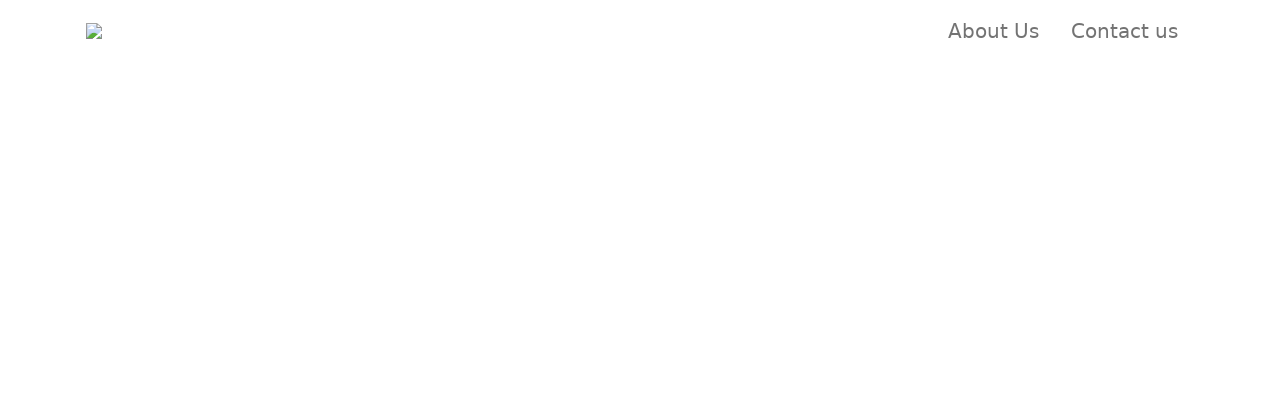

--- FILE ---
content_type: text/html; charset=UTF-8
request_url: https://shareitforpcappdownload.com/index.php/2023/05/17/%E0%A4%9C%E0%A5%8B-%E0%A4%9C%E0%A4%BE%E0%A4%A8%E0%A5%87-%E0%A4%9C%E0%A5%80%E0%A4%B5-%E0%A4%86%E0%A4%AA%E0%A4%A8%E0%A4%BE-%E0%A4%95%E0%A4%B0%E0%A4%B9%E0%A5%80%E0%A4%82-%E0%A4%9C%E0%A5%80%E0%A4%B5/
body_size: 7364
content:
<html lang="en">

<head>
  <meta charset="UTF-8" />
  <meta name="viewport" content="width=device-width, initial-scale=1.0" />
  <title>Financial Calculators</title>
  <link rel="preconnect" href="https://fonts.googleapis.com" />
  <link rel="preconnect" href="https://fonts.gstatic.com" crossorigin />
  <link href="https://fonts.googleapis.com/css2?family=Poppins:wght@500&display=swap" rel="stylesheet" />
  <link rel="stylesheet" href="https://cdn.jsdelivr.net/npm/boxicons@latest/css/boxicons.min.css">
  <link rel="stylesheet" href="https://unpkg.com/boxicons@latest/css/boxicons.min.css">
  <link rel="stylesheet" href="https://cdn.jsdelivr.net/npm/@fortawesome/fontawesome-free@6.4.2/css/fontawesome.min.css"
    integrity="sha384-BY+fdrpOd3gfeRvTSMT+VUZmA728cfF9Z2G42xpaRkUGu2i3DyzpTURDo5A6CaLK" crossorigin="anonymous" />
  <link href="https://cdn.jsdelivr.net/npm/bootstrap@5.2.3/dist/css/bootstrap.min.css" rel="stylesheet"
    integrity="sha384-rbsA2VBKQhggwzxH7pPCaAqO46MgnOM80zW1RWuH61DGLwZJEdK2Kadq2F9CUG65" crossorigin="anonymous">
  <script src="https://cdn.jsdelivr.net/npm/bootstrap@5.2.3/dist/js/bootstrap.bundle.min.js"
    integrity="sha384-kenU1KFdBIe4zVF0s0G1M5b4hcpxyD9F7jL+jjXkk+Q2h455rYXK/7HAuoJl+0I4"
    crossorigin="anonymous"></script>
  <link rel="stylesheet" href="../style.css" />
  <script src="https://code.jquery.com/jquery-3.3.1.js" integrity="sha256-2Kok7MbOyxpgUVvAk/HJ2jigOSYS2auK4Pfzbm7uH60="
    crossorigin="anonymous"></script>
   

    <script async src="https://pagead2.googlesyndication.com/pagead/js/adsbygoogle.js?client=ca-pub-3061503547734252"
     crossorigin="anonymous"></script>

  <script>
    $(document).ready(function () {
      $(this).scrollTop(0);
    });
  </script>



</head>

<body>
  <section class="header" id="header">
    <html lang="en">

<head>
    <meta charset="UTF-8">
    <meta name="viewport" content="width=device-width, initial-scale=1.0">
    <title>Document</title>
    <link href="https://fonts.googleapis.com/css2?family=Poppins:wght@500&display=swap" rel="stylesheet" />
    <link href="https://fonts.googleapis.com/css2?family=Lato&family=Poppins:wght@500&display=swap" rel="stylesheet">
    <link rel="stylesheet" href="https://cdn.jsdelivr.net/npm/boxicons@latest/css/boxicons.min.css">
    <link rel="stylesheet" href="https://unpkg.com/boxicons@latest/css/boxicons.min.css">
    <link rel="stylesheet"
        href="https://cdn.jsdelivr.net/npm/@fortawesome/fontawesome-free@6.4.2/css/fontawesome.min.css"
        integrity="sha384-BY+fdrpOd3gfeRvTSMT+VUZmA728cfF9Z2G42xpaRkUGu2i3DyzpTURDo5A6CaLK" crossorigin="anonymous" />
    <link href="https://cdn.jsdelivr.net/npm/bootstrap@5.2.3/dist/css/bootstrap.min.css" rel="stylesheet"
        integrity="sha384-rbsA2VBKQhggwzxH7pPCaAqO46MgnOM80zW1RWuH61DGLwZJEdK2Kadq2F9CUG65" crossorigin="anonymous">
    <script src="https://cdn.jsdelivr.net/npm/bootstrap@5.2.3/dist/js/bootstrap.bundle.min.js"
        integrity="sha384-kenU1KFdBIe4zVF0s0G1M5b4hcpxyD9F7jL+jjXkk+Q2h455rYXK/7HAuoJl+0I4"
        crossorigin="anonymous"></script>
    <link rel="stylesheet" href="../style.css" />
    <script src="https://code.jquery.com/jquery-3.3.1.js"
        integrity="sha256-2Kok7MbOyxpgUVvAk/HJ2jigOSYS2auK4Pfzbm7uH60=" crossorigin="anonymous"></script>
    <!-- <script>
        $(document).ready(function () {
            $(this).scrollTop(0);
        });
    </script> -->
</head>

<body>
    <nav class="navbar navbar-expand-lg navbar-light" id="neubar">
        <div class="container px-3">
            <a class="py-2" href="/"><img src="../images/logo.webp" /></a>
            <button class="navbar-toggler" type="button" data-bs-toggle="collapse" data-bs-target="#navbarNavDropdown"
                aria-controls="navbarNavDropdown" aria-expanded="false" aria-label="Toggle navigation">
                <span class="navbar-toggler-icon"></span>
            </button>

            <div class=" collapse navbar-collapse" id="navbarNavDropdown">
                <ul class="navbar-nav ms-auto" style="font-size:20px;">
                    <li class="nav-item">
                        <a class="nav-link mx-2" aria-current="page" href="../aboutus.php">About Us</a>
                    </li>
                    <li class="nav-item">
                        <a class="nav-link mx-2" aria-current="page" href="../contactus.php">Contact us</a>
                    </li>
                    <!-- <li class="nav-item">
                        <a class="nav-link mx-2" href="../calculators/health-calculators.php">Health</a>
                    </li>
                    <li class="nav-item">
                        <a class="nav-link mx-2" href="../calculators/cooking-calculators.php">Cooking</a>
                    </li>

                    <li class="nav-item">
                        <a class="nav-link mx-2" href="../calculators/all-converters.php">Converters</a>
                    </li>

                    <li class="nav-item">
                        <a class="nav-link mx-2" href="../calculators/unit-groups.php">Unit Groups</a>
                    </li>

                    <li class="nav-item">
                        <a class="nav-link mx-2" href="../calculators/other-calculators.php">Other</a>
                    </li> -->
                </ul>
            </div>
        </div>
    </nav>
</body>

</html>
<!-- <nav class="container">
    <div class="row px-2 py-3">
        <div class="col-md-1">
            <a href="../index.php"><img src="../images/logo.png" /></a>
        </div>
        <div class="col-md-11 d-flex align-items-end justify-content-end">
            <div class="nav-links" id="navLinks">
                <ul>
                    <li class="dropdown">
                        <a href="/calculators/financial-calculators.php">Finance</a>
                        <ul class="menu-area" style="width:600px;z-index:2">
                            <ul>
                                <h4>Finance Calculators</h4>
                                <li><a href="#">Compound Interest</a></li>
                                <li><a href="#">Compound Interest (Daily)</a></li>
                                <li><a href="#">CAGR Calculator</a></li>
                                <li><a href="#">Car Loan Calculator</a></li>
                                <li><a href="#">APY Calculator</a></li>
                                <li><a href="#">Boat Loan Calculator</a></li>
                                <li><a href="#">Amortization Calculator</a></li>
                                <li><a href="#">Credit Card Repayment</a></li>
                                <li><a href="#">Loan Calculator</a></li>
                                <li><a href="#">Currency Converter</a></li>
                                <li><a href="#">Forex Compounding</a></li>
                                <li><a href="#">Interest Rate Calculator</a></li>
                                <li><a href="#">Hourly to Salary Calculator</a></li>
                                <li><a href="#">Loan Payoff Calculator</a></li>
                                <li><a href="#">IRR Calculator</a></li>
                            </ul>
                            <ul>
                                <h4>Other Calculators</h4>
                                <li><a href="#">Margin Calculator</a></li>
                                <li><a href="#">Savings Calculators</a></li>
                                <li><a href="#">Overtime Calculator</a></li>
                                <li><a href="#">SIP Calculator</a></li>
                                <li><a href="#">Mortgage Calculator</a></li>
                                <li><a href="#">Million to Billion Converter</a></li>
                                <li><a href="#">Simple Interest Calculator</a></li>
                                <li><a href="#">Retirement Planning Calculator</a></li>
                                <li><a href="#">Money Counter</a></li>
                                <li><a href="#">Price Per Square Foot</a></li>
                                <li><a href="#">Time and a Half Calculator</a></li>
                                <li><a href="#">Mortgage Refinance Calculator</a></li>
                                <li><a href="#">Salary to Hourly Calculator</a></li>
                                <li><a href="#">Savings Goals</a></li>
                            </ul>
                        </ul>
                    </li>
                    <li class="dropdown">
                        <a href="/calculators/health-calculators.php">Health</a>
                        <ul class="menu-area" style="left:70;width:220px">
                            <ul>
                                <h4>Health Calculators</h4>
                                <li><a href="#">BMI Calculator</a></li>
                                <li><a href="#">Pregnancy Calculator</a></li>
                                <li><a href="#">BMR Calculator</a></li>
                                <li><a href="#">Steps to Km</a></li>
                                <li><a href="#">Steps to Miles</a></li>
                                <li><a href="#">Kilojoules to Calories</a></li>
                                <li><a href="#">Miles to Steps</a></li>
                                <li><a href="#">WHR Calculator</a></li>
                                <li><a href="#">Sobriety Calculator</a></li>
                            </ul>
                        </ul>
                    </li>

                    <li class="dropdown"><a href="/calculators/cooking-calculators.php">Cooking</a>
                        <ul class="menu-area" style="left:120;width:580px">
                            <ul>
                                <h4>Cooking Converters</h4>
                                <li><a href="#">Butter Converter</a></li>
                                <li><a href="#">Cups to Tablespoons Converter</a></li>
                                <li><a href="#">Grams to Cups Converter</a></li>
                                <li><a href="#">Grams to Teaspoons Converter</a></li>
                                <li><a href="#">Cooking Converter</a></li>
                                <li><a href="#">Cups to mL Converter</a></li>
                                <li><a href="#">Grams to Ounces Converter</a></li>
                                <li><a href="#">Baking Conversions</a></li>
                                <li><a href="#">Cups to Ounces Converter</a></li>
                                <li><a href="#">Cups to Grams Converter</a></li>
                                <li><a href="#">Grams to Tablespoons Converter</a></li>
                            </ul>
                            <ul>
                                <h4>&nbsp;</h4>
                                <li><a href="#">Ounces to mL Converter</a></li>
                                <li><a href="#">Ounces to Grams Converter</a></li>
                                <li><a href="#">Pounds and Cups Converter</a></li>
                                <li><a href="#">Quarts to Cups Converter</a></li>
                                <li><a href="#">Teaspoons to mL Converter</a></li>
                                <li><a href="#">Tablespoons to Teaspoons Converter</a></li>
                                <li><a href="#">Teaspoons to Grams Converter</a></li>
                                <li><a href="#">Oven Temperatures</a></li>
                                <li><a href="#">Pints to Cups Converter</a></li>
                                <li><a href="#">mL to Grams Coverter</a></li>
                            </ul>
                        </ul>
                    </li>
                    <li class="dropdown"><a href="/calculators/all-converters.php">Coverters</a>
                        <ul class="menu-area" style="left:80;width:620px">
                            <ul>
                                <h4>Height & Length</h4>
                                <li><a href="#">Centimeters to inches</a></li>
                                <li><a href="#">Centimeters to feet</a></li>
                                <li><a href="#">Feet to inches</a></li>
                                <li><a href="#">Inches to feet</a></li>
                                <li><a href="#">Meters to feet & inches</a></li>
                                <li><a href="#">mm to inches</a></li>
                                <li><a href="#">Feet to meters</a></li>
                                <li><a href="#">Inches to centimeters</a></li>
                                <h4>Area Converters</h4>
                                <li><a href="#">Square feet to cubic feet</a></li>
                                <li><a href="#">Square feet to cubic yds</a></li>
                                <li><a href="#">Square ft and acres</a></li>
                                <li><a href="#">Square meters to square ft</a></li>
                            </ul>
                            <ul>
                                <h4>Weight Converters</h4>
                                <li><a href="#">Micrograms to mg</a></li>
                                <li><a href="#">Ounces to pounds</a></li>
                                <li><a href="#">Kilos to stone & lb</a></li>
                                <li><a href="#">Kilos to pounds</a></li>
                                <li><a href="#">Micrograms to grams</a></li>
                                <li><a href="#">Stone to pounds</a></li>
                                <li><a href="#">Milligrams to grams</a></li>
                                <li><a href="#">Grams to pounds</a></li>
                                <h4>Energy Converters</h4>
                                <li><a href="#">Watts to amps</a></li>
                                <li><a href="#">Amps to watts</a></li>
                                <li><a href="#">Lumens to Watts</a></li>
                                <li><a href="#">Hertz to seconds</a></li>
                            </ul>
                            <ul>
                                <h4>Volume Converters</h4>
                                <li><a href="#">Gallons to ounces</a></li>
                                <li><a href="#">Cubic feet to gallons</a></li>
                                <li><a href="#">Cubic yards to tons</a></li>
                                <li><a href="#">Gallons to pounds</a></li>
                                <li><a href="#">Liters to tons</a></li>
                                <li><a href="#">Liters to gallons</a></li>
                                <li><a href="#">Liters to ounces</a></li>
                                <h4>Force Converters</h4>
                                <li><a href="#">Inch-pounds to ft-lb</a></li>
                                <li><a href="#">Newton-Meters to ft lb</a></li>
                            </ul>
                        </ul>
                    </li>
                    <li class="dropdown"><a href="/calculators/unit-groups.php">Unit Groups</a>
                        <ul class="menu-area" style="left:330;width:370px">
                            <ul>
                                <h4>Group Unit Converters</h4>
                                <li><a href="#">Length and Distance</a></li>
                                <li><a href="#">Acceleration</a></li>
                                <li><a href="#">Area</a></li>
                                <li><a href="#">Gold Weight</a></li>
                                <li><a href="#">Energy</a></li>
                                <li><a href="#">Fuel Consumption</a></li>
                                <li><a href="#">Liquid Volume</a></li>
                                <li><a href="#">Data Transfer Rate</a></li>
                                <li><a href="#">Data Storage</a></li>
                                <li><a href="#">Height</a></li>
                            </ul>
                            <ul>
                                <h4>&nbsp;</h4>
                                <li><a href="#">Pressure</a></li>
                                <li><a href="#">Temperature</a></li>
                                <li><a href="#">Power</a></li>
                                <li><a href="#">Water Weight</a></li>
                                <li><a href="#">Weight</a></li>
                                <li><a href="#">Weight to Volume</a></li>
                                <li><a href="#">Time</a></li>
                                <li><a href="#">Velocity</a></li>
                                <li><a href="#">Mass and Weight</a></li>
                            </ul>
                        </ul>
                    </li>
                    <li class="dropdown"><a href="/calculators/other-calculators.php">Other</a>
                        <ul class="menu-area" style="left:270;width:430px">
                            <ul>
                                <h4>Home / Garden Area</h4>
                                <li><a href="#">Cubic Meters Calculator</a></li>
                                <li><a href="#">Cubic Feet Calculator</a></li>
                                <li><a href="#">Cubic Yards Calculator</a></li>
                                <li><a href="#">Square Footage</a></li>
                                <li><a href="#">LED Savings Calculator</a></li>
                                <li><a href="#">Gravel Calculator</a></li>
                                <li><a href="#">Room Size Calculator</a></li>
                                <li><a href="#">Mulch Calculator</a></li>
                                <h4>Mathematics</h4>
                                <li><a href="#">Density Calculator</a></li>
                                <li><a href="#">Percentage Calculator</a></li>
                                <li><a href="#">Decimal to Fraction</a></li>
                                <li><a href="#">Percentage Change</a></li>
                                <li><a href="#">Fractions Calculators</a></li>
                                <li><a href="#">Hex to Decimal</a></li>
                            </ul>
                            <ul>
                                <h4>Time Calculators</h4>
                                <li><a href="#">Age Calculator</a></li>
                                <li><a href="#">Chronological Age</a></li>
                                <li><a href="#">Date Calculator</a></li>
                                <li><a href="#">Days Until</a></li>
                                <li><a href="#">Days From Today</a></li>
                                <li><a href="#">Age Difference Calculator</a></li>
                                <li><a href="#">Days Between Dates</a></li>
                                <h4>Miscellaneous</h4>
                                <li><a href="#">Birthday Calculator</a></li>
                                <li><a href="#">Scientific Calculator</a></li>
                                <li><a href="#">Final Grade Calculator</a></li>
                                <li><a href="#">Roman Numerals</a></li>
                                <li><a href="#">Uni Grade Calculator</a></li>
                            </ul>
                        </ul>
                    </li>

                </ul>
            </div>
        </div>

    </div>
</nav> 
<script>
    var navLinks = document.getElementById("navLinks");

    function showMenu() {
        navLinks.style.right = "0";
    }

    function hideMenu() {
        navLinks.style.right = "-200px";
    }
</script>-->  </section>

  <section>

    
<section class="mainsection">
    <div class="sidecontainer">
        <div class="sideadcontainer">
            <script type="text/javascript">
                google_ad_client = "ca-pub-3061503547734252";
                /* ad1 */
                google_ad_slot = "ccfreak1";
                google_ad_width = 150;
                google_ad_height = 600;
            </script>
            <script type="text/javascript" src="//pagead2.googlesyndication.com/pagead/show_ads.js">
            </script>
        </div>
    </div>
    <div class="maincontainer container">
        <div class="col-lg-10">

        <script async src="https://pagead2.googlesyndication.com/pagead/js/adsbygoogle.js?client=ca-pub-3061503547734252"
     crossorigin="anonymous"></script>
<!-- ad1 -->
<ins class="adsbygoogle"
     style="display:block"
     data-ad-client="ca-pub-3061503547734252"
     data-ad-slot="9890900138"
     data-ad-format="auto"
     data-full-width-responsive="true"></ins>
<script>
     (adsbygoogle = window.adsbygoogle || []).push({});
</script>


            <div class="cardcontainer">
                <div class="cardbox col-lg-4" onclick="location.href='/finance/loan-calculator.php'">
                    <div class="namebar">
                        <h3>Loan Calculator</h3>
                        <h5>Finance</h5>
                    </div>

                    <p>
                        A loan calculator is an essential tool that helps users estimate monthly payments, total
                        interest, and the overall cost of a loan. By inputting the loan amount, interest rate, and term,
                        users can quickly understand their financial obligations, aiding in better financial planning
                        and informed borrowing decisions.
                    </p>
                </div>
                <div class="col-lg-4 adcontainer">
                    <script type="text/javascript">
                        google_ad_client = "ca-pub-3061503547734252";
                        /* ad1 */
                        google_ad_slot = "3845676359";
                        google_ad_width = 300;
                        google_ad_height = 250;
                    </script>
                    <script type="text/javascript" src="//pagead2.googlesyndication.com/pagead/show_ads.js">
                    </script>
                </div>
                <div class="cardbox col-lg-4" onclick="location.href='/finance/boat-loan-calculator.php'">
                    <div class="namebar">
                        <h3>Boat Loan Calculator</h3>
                        <h5>Finance</h5>
                    </div>

                    <p>
                        A boat loan calculator is a valuable tool for estimating monthly payments, total interest, and
                        overall costs of financing a boat. By entering the loan amount, interest rate, and term, users
                        can quickly assess their financial commitment, aiding in better budgeting and informed decisions
                        when purchasing a boat.
                    </p>
                </div>
            </div>
            <div class="cardcontainer">
                <div class="cardbox2" onclick="location.href='/finance/loan-payoff-calculator.php'">
                    <div class="namebar">
                        <h3>Loan Payoff Calculator</h3>
                        <h5>Finance</h5>
                    </div>

                    <p>
                        A loan payoff calculator helps users determine how quickly they can repay a loan by adjusting
                        payment amounts. By inputting the loan balance, interest rate, and current monthly payment,
                        users can explore various repayment scenarios, helping them to save on interest and achieve
                        debt-free status sooner.
                    </p>
                </div>
            </div>
            <script type="text/javascript">
                google_ad_client = "ca-pub-3061503547734252";
                /* ad1 */
                google_ad_slot = "3845676359";
                google_ad_width = 1100;
                google_ad_height = 200;
            </script>
            <script type="text/javascript" src="//pagead2.googlesyndication.com/pagead/show_ads.js">
            </script>
            <div class="cardcontainer">
                <div class="cardbox2 col" onclick="location.href='/finance/car-loan-calculator.php'">
                    <div class="namebar">
                        <h3>Car Loan Calculator</h3>
                        <h5>Finance</h5>
                    </div>

                    <p>
                        A car loan calculator helps users estimate monthly payments, total interest, and the overall
                        cost of financing a vehicle. By entering the loan amount, interest rate, and loan term, users
                        can quickly understand their financial obligations, aiding in better budgeting and informed
                        decisions when purchasing a car.
                    </p>
                </div>
            </div>
            <script async src="https://pagead2.googlesyndication.com/pagead/js/adsbygoogle.js?client=ca-pub-3061503547734252"
     crossorigin="anonymous"></script>
<!-- ad2 -->
<ins class="adsbygoogle"
     style="display:block"
     data-ad-client="ca-pub-3061503547734252"
     data-ad-slot="1630396034"
     data-ad-format="auto"
     data-full-width-responsive="true"></ins>
<script>
     (adsbygoogle = window.adsbygoogle || []).push({});
</script>

            <div class="cardcontainer">
                <div class="cardbox col-lg-4" onclick="location.href='/finance/compound-interest-calculator.php'">
                    <div class="namebar">
                        <h3>Compound Interest</h3>
                        <h5>Finance</h5>
                    </div>

                    <p>
                        Compound interest is the process where interest is calculated on both the initial principal and
                        the accumulated interest from previous periods. This results in exponential growth over time,
                        making it a powerful tool for investments. Understanding compound interest is crucial for
                        effective financial planning and maximizing returns on savings.
                    </p>
                </div>
                <div class="col-lg-4 adcontainer">
                    <script type="text/javascript">
                        google_ad_client = "ca-pub-3061503547734252";
                        /* ad1 */
                        google_ad_slot = "3845676359";
                        google_ad_width = 300;
                        google_ad_height = 250;
                    </script>
                    <script type="text/javascript" src="//pagead2.googlesyndication.com/pagead/show_ads.js">
                    </script>
                </div>
                <div class="cardbox col-lg-4" onclick="location.href='/finance/forex-compounding-calculator.php'">
                    <div class="namebar">
                        <h3>Forex Compounding</h3>
                        <h5>Finance</h5>
                    </div>

                    <p>
                        Forex compounding involves reinvesting profits from foreign exchange trading to generate
                        exponential growth over time. By continuously reinvesting gains, traders can significantly
                        increase their capital. This strategy leverages the power of compound interest, making it a
                        popular method for maximizing returns in the dynamic Forex market.
                    </p>
                </div>
            </div>
            <div class="cardcontainer">
                <div class="cardbox col-lg-4" onclick="location.href='/finance/cagr-calculator.php'">
                    <div class="namebar">
                        <h3>CAGR Calculator</h3>
                        <h5>Finance</h5>
                    </div>

                    <p>
                        A CAGR calculator helps investors determine the compound annual growth rate of an investment
                        over a specified period. By inputting the initial and final values and the time frame, users can
                        assess the average annual growth, providing valuable insight into an investment's performance
                        and aiding in future financial planning.
                    </p>
                </div>
                <div class="col-lg-4 adcontainer">
                    <script type="text/javascript">
                        google_ad_client = "ca-pub-3061503547734252";
                        /* ad1 */
                        google_ad_slot = "3845676359";
                        google_ad_width = 300;
                        google_ad_height = 250;
                    </script>
                    <script type="text/javascript" src="//pagead2.googlesyndication.com/pagead/show_ads.js">
                    </script>
                </div>
                <div class="cardbox col-lg-4" onclick="location.href='/finance/amortization-calculator.php'">
                    <div class="namebar">
                        <h3>Amortization Calculator</h3>
                        <h5>Finance</h5>
                    </div>

                    <p>
                        An amortization calculator helps users determine the repayment schedule of a loan, breaking down
                        each payment into principal and interest components. By entering the loan amount, interest rate,
                        and term, users can visualize how their debt decreases over time, aiding in better financial
                        planning and debt management.
                    </p>
                </div>
            </div>
            <div class="cardcontainer">
                <div class="cardbox2" onclick="location.href='/finance/apy-calculator.php'">
                    <div class="namebar">
                        <h3>APY Calculator</h3>
                        <h5>Finance</h5>
                    </div>

                    <p>
                        An APY calculator helps users determine the annual percentage yield of an investment or savings
                        account, considering the effects of compounding interest. By inputting the interest rate and
                        compounding frequency, users can see the real rate of return, aiding in better comparisons and
                        informed financial decisions.
                    </p>
                </div>
            </div>
            <script type="text/javascript">
                google_ad_client = "ca-pub-3061503547734252";
                /* ad1 */
                google_ad_slot = "3845676359";
                google_ad_width = 1100;
                google_ad_height = 200;
            </script>
            <script type="text/javascript" src="//pagead2.googlesyndication.com/pagead/show_ads.js">
            </script>
            <div class="cardcontainer">
                <div class="cardbox2" onclick="location.href='/finance/credit-card-payment-calculators.php'">
                    <div class="namebar">
                        <h3>Credit Card Repayment</h3>
                        <h5>Finance</h5>
                    </div>

                    <p>
                        Credit card repayment refers to the process of paying off the outstanding balance on a credit
                        card account. By making regular payments, cardholders can reduce their debt and avoid accruing
                        excessive interest charges. Effective repayment strategies include paying more than the minimum
                        due to expedite debt reduction and improve financial health.
                    </p>
                </div>
            </div>
            <div class="cardcontainer">
                <div class="cardbox col-lg-4" onclick="location.href='/finance/currency-converter.php'">
                    <div class="namebar">
                        <h3>Currency Converter</h3>
                        <h5>Finance</h5>
                    </div>

                    <p>
                        A currency converter is a digital tool used to convert the value of one currency into another at
                        the prevailing exchange rate. By entering the amount in the desired currency, users can quickly
                        obtain the equivalent value in another currency, facilitating seamless transactions and
                        international financial management.
                    </p>
                </div>
                <div class="col-lg-4 adcontainer">
                    <script type="text/javascript">
                        google_ad_client = "ca-pub-3061503547734252";
                        /* ad1 */
                        google_ad_slot = "3845676359";
                        google_ad_width = 300;
                        google_ad_height = 250;
                    </script>
                    <script type="text/javascript" src="//pagead2.googlesyndication.com/pagead/show_ads.js">
                    </script>
                </div>
                <div class="cardbox col-lg-4" onclick="location.href='/finance/million-to-billion-converter.php'">
                    <div class="namebar">
                        <h3>Million to Billion Converter</h3>
                        <h5>Finance</h5>
                    </div>

                    <p>
                        A million to billion converter is a handy tool that simplifies the process of converting large
                        numbers from millions to billions. By entering the value in millions, users can swiftly obtain
                        the equivalent in billions, streamlining financial discussions, analyses, and comparisons
                        involving significant sums, aiding in better comprehension and decision-making.
                    </p>
                </div>
            </div>
            <div class="cardcontainer">
                <div class="cardbox col-lg-4" onclick="location.href='/finance/irr-calculator.php'">
                    <div class="namebar">
                        <h3>IRR Calculator</h3>
                        <h5>Finance</h5>
                    </div>

                    <p>
                        An Internal Rate of Return (IRR) calculator is a valuable tool for evaluating the potential
                        profitability of an investment. By inputting cash flows and the initial investment, users can
                        determine the IRR, representing the discount rate that makes the net present value of the
                        investment zero. This aids in informed decision-making and financial analysis.
                    </p>
                </div>
                <div class="col-lg-4 adcontainer">
                    <script type="text/javascript">
                        google_ad_client = "ca-pub-3061503547734252";
                        /* ad1 */
                        google_ad_slot = "3845676359";
                        google_ad_width = 300;
                        google_ad_height = 250;
                    </script>
                    <script type="text/javascript" src="//pagead2.googlesyndication.com/pagead/show_ads.js">
                    </script>
                </div>
                <div class="cardbox col-lg-4" onclick="location.href='/finance/margin-calculator.php'">
                    <div class="namebar">
                        <h3>Margin Calculator</h3>
                        <h5>Finance</h5>
                    </div>

                    <p>
                        A margin calculator is a useful tool for traders to determine the required margin for opening a
                        position in the financial markets. By inputting the trade size, leverage, and asset price, users
                        can calculate the margin required, helping to manage risk and ensure adequate capitalization for
                        their trading activities.
                    </p>
                </div>
            </div>
            <div class="cardcontainer">
                <div class="cardbox2" onclick="location.href='/finance/savings-calculator.php'">
                    <div class="namebar">
                        <h3>Savings Calculators</h3>
                        <h5>Finance</h5>
                    </div>

                    <p>
                        Savings calculators are essential financial tools that assist individuals in planning and
                        tracking their savings goals. By inputting variables such as initial deposit, monthly
                        contributions, and interest rate, users can project future savings and assess different
                        scenarios. These calculators empower better financial decision-making and facilitate effective
                        long-term planning.
                    </p>
                </div>
            </div>
            <script type="text/javascript">
                google_ad_client = "ca-pub-3061503547734252";
                /* ad1 */
                google_ad_slot = "3845676359";
                google_ad_width = 1100;
                google_ad_height = 200;
            </script>
            <script type="text/javascript" src="//pagead2.googlesyndication.com/pagead/show_ads.js">
            </script>
            <div class="cardcontainer">
                <div class="cardbox2" onclick="location.href='/finance/mortgage-calculator.php'">
                    <div class="namebar">
                        <h3>Mortgage Calculator</h3>
                        <h5>Finance</h5>
                    </div>

                    <p>
                        A mortgage calculator is a vital tool for homebuyers to estimate monthly mortgage payments. By
                        inputting details such as loan amount, interest rate, and loan term, users can quickly assess
                        their financial commitments, helping them make informed decisions about their home purchase and
                        aiding in effective budgeting.
                    </p>
                </div>
            </div>
            <div class="cardcontainer">
                <div class="cardbox col-lg-4" onclick="location.href='/finance/sip-calculator.php'">
                    <div class="namebar">
                        <h3>SIP Calculator</h3>
                        <h5>Finance</h5>
                    </div>

                    <p>
                        An SIP (Systematic Investment Plan) calculator is a valuable tool for investors to plan and
                        evaluate their mutual fund investments. By inputting details such as investment amount,
                        frequency, and expected rate of return, users can estimate future returns and plan their
                        investment strategy effectively, aiding in financial goal achievement.
                    </p>
                </div>
                <div class="col-lg-4 adcontainer">
                    <script type="text/javascript">
                        google_ad_client = "ca-pub-3061503547734252";
                        /* ad1 */
                        google_ad_slot = "3845676359";
                        google_ad_width = 300;
                        google_ad_height = 250;
                    </script>
                    <script type="text/javascript" src="//pagead2.googlesyndication.com/pagead/show_ads.js">
                    </script>
                </div>
                <div class="cardbox col-lg-4" onclick="location.href='/finance/simple-interest-calculator.php'">
                    <div class="namebar">
                        <h3>Simple Interest Calculator</h3>
                        <h5>Finance</h5>
                    </div>

                    <p>
                        Simple interest is a straightforward method of calculating interest on a loan or investment
                        based solely on the initial principal amount. It does not take into account any interest that
                        may accumulate on interest previously earned or paid. Simple interest is commonly used for
                        short-term loans and deposits.
                    </p>
                </div>
            </div>
            <div class="cardcontainer">
                <div class="cardbox2" onclick="location.href='/finance/money-counter-calculator.php'">
                    <div class="namebar">
                        <h3>Money Counter</h3>
                        <h5>Finance</h5>
                    </div>

                    <p>
                        A money counter is a device used to accurately count and sort large quantities of cash. Employed
                        in businesses such as banks, casinos, and retail stores, these machines efficiently process
                        bills and coins, reducing errors and saving time. Modern money counters often include features
                        like counterfeit detection for enhanced security.
                    </p>
                </div>
            </div>
            <div class="cardcontainer">
                <div class="cardbox col-lg-4" onclick="location.href='/finance/price-per-squarefoot-calculator.php'">
                    <div class="namebar">
                        <h3>Price Per Square Foot</h3>
                        <h5>Finance</h5>
                    </div>

                    <p>
                        Price per square foot is a common metric used in real estate to evaluate the value of a
                        property. It is calculated by dividing the total price of a property by its total square
                        footage. This measurement allows for easy comparison between properties of varying sizes and
                        locations, aiding in informed decision-making for buyers and sellers.
                    </p>
                </div>
                <div class="col-lg-4 adcontainer">
                    <script type="text/javascript">
                        google_ad_client = "ca-pub-3061503547734252";
                        /* ad1 */
                        google_ad_slot = "3845676359";
                        google_ad_width = 300;
                        google_ad_height = 250;
                    </script>
                    <script type="text/javascript" src="//pagead2.googlesyndication.com/pagead/show_ads.js">
                    </script>
                </div>
                <div class="cardbox col-lg-4" onclick="location.href='/finance/hourly-to-salary-calculator.php'">
                    <div class="namebar">
                        <h3>Hourly to Salary Calculator</h3>
                        <h5>Finance</h5>
                    </div>

                    <p>
                        An hourly to salary calculator is a helpful tool for employees and employers to convert hourly
                        wages to an annual salary or vice versa. By inputting hourly rate and work hours, or salary and
                        work weeks per year, users can accurately compare earnings, aiding in budgeting and negotiation
                        processes.
                    </p>
                </div>
            </div>
            <div class="cardcontainer">
                <div class="cardbox2" onclick="location.href='/finance/salary-to-hourly-calculator.php'">
                    <div class="namebar">
                        <h3>Salary to Hourly Calculator</h3>
                        <h5>Finance</h5>
                    </div>

                    <p>
                        A Salary to Hourly calculator is a useful tool for employees and employers to convert annual
                        salaries into hourly rates or vice versa. By entering the annual salary and the number of hours
                        worked per week, users can accurately determine the equivalent hourly rate, facilitating better
                        budgeting and wage negotiations.
                    </p>
                </div>
            </div>
            <script type="text/javascript">
                google_ad_client = "ca-pub-3061503547734252";
                /* ad1 */
                google_ad_slot = "3845676359";
                google_ad_width = 1100;
                google_ad_height = 200;
            </script>
            <script type="text/javascript" src="//pagead2.googlesyndication.com/pagead/show_ads.js">
            </script>

            <div style="height: 20px;"></div>


            <script async src="https://pagead2.googlesyndication.com/pagead/js/adsbygoogle.js?client=ca-pub-3061503547734252"
     crossorigin="anonymous"></script>
<!-- ad3 -->
<ins class="adsbygoogle"
     style="display:block"
     data-ad-client="ca-pub-3061503547734252"
     data-ad-slot="6570602227"
     data-ad-format="auto"
     data-full-width-responsive="true"></ins>
<script>
     (adsbygoogle = window.adsbygoogle || []).push({});
</script>

        </div>
    </div>
    <div class="sidecontainer">
        <div class="sideadcontainer">
            <script type="text/javascript">
                google_ad_client = "ca-pub-3061503547734252";
                /* ad1 */
                google_ad_slot = "3845676359";
                google_ad_width = 150;
                google_ad_height = 600;
            </script>
            <script type="text/javascript" src="//pagead2.googlesyndication.com/pagead/show_ads.js">
            </script>
        </div>
    </div>
</section>
    <section class="sidebar"></section>
  </section>

  <section id="footer-section">
    <footer class="container">
    <div class="row py-5 mt-3">
        <div class="col-lg-6 col-md-6 col-sm-12 mt-4 footer-content">
            <div class="col-lg-8">
                <a href="/"><img src="../images/logo.webp" style="width:200px"></a>
                <p style="font-size:15px;">Unlock mathematical precision effortlessly on our cutting edge calculator website where numbers
                    thrive
                    seamlessly.</p>
                <!-- <div class="footericons">
                <a href="#"><i class='bx bxl-facebook-circle'></i></a>
                <a href="#"><i class='bx bxl-twitter'></i></a>
                <a href="#"><i class='bx bxl-instagram'></i></a>
                <a href="#"><i class='bx bxl-youtube'></i></a>
            </div> -->
            </div>
        </div>
        <div class="col-lg-3 col-md-6 col-sm-12 mt-4 footer-content">
            <h4>Finance</h4>
            <li><a href="../finance/loan-calculator.php">Loan Calculator</a></li>
            <li><a href="../finance/boat-loan-calculator.php">Boat Loan Calculator</a></li>
            <li><a href="../finance/loan-payoff-calculator.php">Loan Payoff Calculator</a></li>
            <li><a href="../finance/compound-interest-calculator.php">Compound Interest</a></li>
        </div>
        <div class="col-lg-3 col-md-6 col-sm-12 mt-4 footer-content">
            <h4>Company</h4>
            <li><a href="../aboutus.php">About Us</a></li>
            <li><a href="../privacypolicy.php">Privacy & Cookie</a></li>
            <li><a href="../disclaimer.php">Disclaimer</a></li>
            <li><a href="../contactus.php">Contact Us</a></li>
        </div>
    </div>
</footer>  </section>

</body>

</html>

--- FILE ---
content_type: text/html; charset=UTF-8
request_url: https://shareitforpcappdownload.com/index.php/2023/05/17/style.css
body_size: 7363
content:
<html lang="en">

<head>
  <meta charset="UTF-8" />
  <meta name="viewport" content="width=device-width, initial-scale=1.0" />
  <title>Financial Calculators</title>
  <link rel="preconnect" href="https://fonts.googleapis.com" />
  <link rel="preconnect" href="https://fonts.gstatic.com" crossorigin />
  <link href="https://fonts.googleapis.com/css2?family=Poppins:wght@500&display=swap" rel="stylesheet" />
  <link rel="stylesheet" href="https://cdn.jsdelivr.net/npm/boxicons@latest/css/boxicons.min.css">
  <link rel="stylesheet" href="https://unpkg.com/boxicons@latest/css/boxicons.min.css">
  <link rel="stylesheet" href="https://cdn.jsdelivr.net/npm/@fortawesome/fontawesome-free@6.4.2/css/fontawesome.min.css"
    integrity="sha384-BY+fdrpOd3gfeRvTSMT+VUZmA728cfF9Z2G42xpaRkUGu2i3DyzpTURDo5A6CaLK" crossorigin="anonymous" />
  <link href="https://cdn.jsdelivr.net/npm/bootstrap@5.2.3/dist/css/bootstrap.min.css" rel="stylesheet"
    integrity="sha384-rbsA2VBKQhggwzxH7pPCaAqO46MgnOM80zW1RWuH61DGLwZJEdK2Kadq2F9CUG65" crossorigin="anonymous">
  <script src="https://cdn.jsdelivr.net/npm/bootstrap@5.2.3/dist/js/bootstrap.bundle.min.js"
    integrity="sha384-kenU1KFdBIe4zVF0s0G1M5b4hcpxyD9F7jL+jjXkk+Q2h455rYXK/7HAuoJl+0I4"
    crossorigin="anonymous"></script>
  <link rel="stylesheet" href="../style.css" />
  <script src="https://code.jquery.com/jquery-3.3.1.js" integrity="sha256-2Kok7MbOyxpgUVvAk/HJ2jigOSYS2auK4Pfzbm7uH60="
    crossorigin="anonymous"></script>
   

    <script async src="https://pagead2.googlesyndication.com/pagead/js/adsbygoogle.js?client=ca-pub-3061503547734252"
     crossorigin="anonymous"></script>

  <script>
    $(document).ready(function () {
      $(this).scrollTop(0);
    });
  </script>



</head>

<body>
  <section class="header" id="header">
    <html lang="en">

<head>
    <meta charset="UTF-8">
    <meta name="viewport" content="width=device-width, initial-scale=1.0">
    <title>Document</title>
    <link href="https://fonts.googleapis.com/css2?family=Poppins:wght@500&display=swap" rel="stylesheet" />
    <link href="https://fonts.googleapis.com/css2?family=Lato&family=Poppins:wght@500&display=swap" rel="stylesheet">
    <link rel="stylesheet" href="https://cdn.jsdelivr.net/npm/boxicons@latest/css/boxicons.min.css">
    <link rel="stylesheet" href="https://unpkg.com/boxicons@latest/css/boxicons.min.css">
    <link rel="stylesheet"
        href="https://cdn.jsdelivr.net/npm/@fortawesome/fontawesome-free@6.4.2/css/fontawesome.min.css"
        integrity="sha384-BY+fdrpOd3gfeRvTSMT+VUZmA728cfF9Z2G42xpaRkUGu2i3DyzpTURDo5A6CaLK" crossorigin="anonymous" />
    <link href="https://cdn.jsdelivr.net/npm/bootstrap@5.2.3/dist/css/bootstrap.min.css" rel="stylesheet"
        integrity="sha384-rbsA2VBKQhggwzxH7pPCaAqO46MgnOM80zW1RWuH61DGLwZJEdK2Kadq2F9CUG65" crossorigin="anonymous">
    <script src="https://cdn.jsdelivr.net/npm/bootstrap@5.2.3/dist/js/bootstrap.bundle.min.js"
        integrity="sha384-kenU1KFdBIe4zVF0s0G1M5b4hcpxyD9F7jL+jjXkk+Q2h455rYXK/7HAuoJl+0I4"
        crossorigin="anonymous"></script>
    <link rel="stylesheet" href="../style.css" />
    <script src="https://code.jquery.com/jquery-3.3.1.js"
        integrity="sha256-2Kok7MbOyxpgUVvAk/HJ2jigOSYS2auK4Pfzbm7uH60=" crossorigin="anonymous"></script>
    <!-- <script>
        $(document).ready(function () {
            $(this).scrollTop(0);
        });
    </script> -->
</head>

<body>
    <nav class="navbar navbar-expand-lg navbar-light" id="neubar">
        <div class="container px-3">
            <a class="py-2" href="/"><img src="../images/logo.webp" /></a>
            <button class="navbar-toggler" type="button" data-bs-toggle="collapse" data-bs-target="#navbarNavDropdown"
                aria-controls="navbarNavDropdown" aria-expanded="false" aria-label="Toggle navigation">
                <span class="navbar-toggler-icon"></span>
            </button>

            <div class=" collapse navbar-collapse" id="navbarNavDropdown">
                <ul class="navbar-nav ms-auto" style="font-size:20px;">
                    <li class="nav-item">
                        <a class="nav-link mx-2" aria-current="page" href="../aboutus.php">About Us</a>
                    </li>
                    <li class="nav-item">
                        <a class="nav-link mx-2" aria-current="page" href="../contactus.php">Contact us</a>
                    </li>
                    <!-- <li class="nav-item">
                        <a class="nav-link mx-2" href="../calculators/health-calculators.php">Health</a>
                    </li>
                    <li class="nav-item">
                        <a class="nav-link mx-2" href="../calculators/cooking-calculators.php">Cooking</a>
                    </li>

                    <li class="nav-item">
                        <a class="nav-link mx-2" href="../calculators/all-converters.php">Converters</a>
                    </li>

                    <li class="nav-item">
                        <a class="nav-link mx-2" href="../calculators/unit-groups.php">Unit Groups</a>
                    </li>

                    <li class="nav-item">
                        <a class="nav-link mx-2" href="../calculators/other-calculators.php">Other</a>
                    </li> -->
                </ul>
            </div>
        </div>
    </nav>
</body>

</html>
<!-- <nav class="container">
    <div class="row px-2 py-3">
        <div class="col-md-1">
            <a href="../index.php"><img src="../images/logo.png" /></a>
        </div>
        <div class="col-md-11 d-flex align-items-end justify-content-end">
            <div class="nav-links" id="navLinks">
                <ul>
                    <li class="dropdown">
                        <a href="/calculators/financial-calculators.php">Finance</a>
                        <ul class="menu-area" style="width:600px;z-index:2">
                            <ul>
                                <h4>Finance Calculators</h4>
                                <li><a href="#">Compound Interest</a></li>
                                <li><a href="#">Compound Interest (Daily)</a></li>
                                <li><a href="#">CAGR Calculator</a></li>
                                <li><a href="#">Car Loan Calculator</a></li>
                                <li><a href="#">APY Calculator</a></li>
                                <li><a href="#">Boat Loan Calculator</a></li>
                                <li><a href="#">Amortization Calculator</a></li>
                                <li><a href="#">Credit Card Repayment</a></li>
                                <li><a href="#">Loan Calculator</a></li>
                                <li><a href="#">Currency Converter</a></li>
                                <li><a href="#">Forex Compounding</a></li>
                                <li><a href="#">Interest Rate Calculator</a></li>
                                <li><a href="#">Hourly to Salary Calculator</a></li>
                                <li><a href="#">Loan Payoff Calculator</a></li>
                                <li><a href="#">IRR Calculator</a></li>
                            </ul>
                            <ul>
                                <h4>Other Calculators</h4>
                                <li><a href="#">Margin Calculator</a></li>
                                <li><a href="#">Savings Calculators</a></li>
                                <li><a href="#">Overtime Calculator</a></li>
                                <li><a href="#">SIP Calculator</a></li>
                                <li><a href="#">Mortgage Calculator</a></li>
                                <li><a href="#">Million to Billion Converter</a></li>
                                <li><a href="#">Simple Interest Calculator</a></li>
                                <li><a href="#">Retirement Planning Calculator</a></li>
                                <li><a href="#">Money Counter</a></li>
                                <li><a href="#">Price Per Square Foot</a></li>
                                <li><a href="#">Time and a Half Calculator</a></li>
                                <li><a href="#">Mortgage Refinance Calculator</a></li>
                                <li><a href="#">Salary to Hourly Calculator</a></li>
                                <li><a href="#">Savings Goals</a></li>
                            </ul>
                        </ul>
                    </li>
                    <li class="dropdown">
                        <a href="/calculators/health-calculators.php">Health</a>
                        <ul class="menu-area" style="left:70;width:220px">
                            <ul>
                                <h4>Health Calculators</h4>
                                <li><a href="#">BMI Calculator</a></li>
                                <li><a href="#">Pregnancy Calculator</a></li>
                                <li><a href="#">BMR Calculator</a></li>
                                <li><a href="#">Steps to Km</a></li>
                                <li><a href="#">Steps to Miles</a></li>
                                <li><a href="#">Kilojoules to Calories</a></li>
                                <li><a href="#">Miles to Steps</a></li>
                                <li><a href="#">WHR Calculator</a></li>
                                <li><a href="#">Sobriety Calculator</a></li>
                            </ul>
                        </ul>
                    </li>

                    <li class="dropdown"><a href="/calculators/cooking-calculators.php">Cooking</a>
                        <ul class="menu-area" style="left:120;width:580px">
                            <ul>
                                <h4>Cooking Converters</h4>
                                <li><a href="#">Butter Converter</a></li>
                                <li><a href="#">Cups to Tablespoons Converter</a></li>
                                <li><a href="#">Grams to Cups Converter</a></li>
                                <li><a href="#">Grams to Teaspoons Converter</a></li>
                                <li><a href="#">Cooking Converter</a></li>
                                <li><a href="#">Cups to mL Converter</a></li>
                                <li><a href="#">Grams to Ounces Converter</a></li>
                                <li><a href="#">Baking Conversions</a></li>
                                <li><a href="#">Cups to Ounces Converter</a></li>
                                <li><a href="#">Cups to Grams Converter</a></li>
                                <li><a href="#">Grams to Tablespoons Converter</a></li>
                            </ul>
                            <ul>
                                <h4>&nbsp;</h4>
                                <li><a href="#">Ounces to mL Converter</a></li>
                                <li><a href="#">Ounces to Grams Converter</a></li>
                                <li><a href="#">Pounds and Cups Converter</a></li>
                                <li><a href="#">Quarts to Cups Converter</a></li>
                                <li><a href="#">Teaspoons to mL Converter</a></li>
                                <li><a href="#">Tablespoons to Teaspoons Converter</a></li>
                                <li><a href="#">Teaspoons to Grams Converter</a></li>
                                <li><a href="#">Oven Temperatures</a></li>
                                <li><a href="#">Pints to Cups Converter</a></li>
                                <li><a href="#">mL to Grams Coverter</a></li>
                            </ul>
                        </ul>
                    </li>
                    <li class="dropdown"><a href="/calculators/all-converters.php">Coverters</a>
                        <ul class="menu-area" style="left:80;width:620px">
                            <ul>
                                <h4>Height & Length</h4>
                                <li><a href="#">Centimeters to inches</a></li>
                                <li><a href="#">Centimeters to feet</a></li>
                                <li><a href="#">Feet to inches</a></li>
                                <li><a href="#">Inches to feet</a></li>
                                <li><a href="#">Meters to feet & inches</a></li>
                                <li><a href="#">mm to inches</a></li>
                                <li><a href="#">Feet to meters</a></li>
                                <li><a href="#">Inches to centimeters</a></li>
                                <h4>Area Converters</h4>
                                <li><a href="#">Square feet to cubic feet</a></li>
                                <li><a href="#">Square feet to cubic yds</a></li>
                                <li><a href="#">Square ft and acres</a></li>
                                <li><a href="#">Square meters to square ft</a></li>
                            </ul>
                            <ul>
                                <h4>Weight Converters</h4>
                                <li><a href="#">Micrograms to mg</a></li>
                                <li><a href="#">Ounces to pounds</a></li>
                                <li><a href="#">Kilos to stone & lb</a></li>
                                <li><a href="#">Kilos to pounds</a></li>
                                <li><a href="#">Micrograms to grams</a></li>
                                <li><a href="#">Stone to pounds</a></li>
                                <li><a href="#">Milligrams to grams</a></li>
                                <li><a href="#">Grams to pounds</a></li>
                                <h4>Energy Converters</h4>
                                <li><a href="#">Watts to amps</a></li>
                                <li><a href="#">Amps to watts</a></li>
                                <li><a href="#">Lumens to Watts</a></li>
                                <li><a href="#">Hertz to seconds</a></li>
                            </ul>
                            <ul>
                                <h4>Volume Converters</h4>
                                <li><a href="#">Gallons to ounces</a></li>
                                <li><a href="#">Cubic feet to gallons</a></li>
                                <li><a href="#">Cubic yards to tons</a></li>
                                <li><a href="#">Gallons to pounds</a></li>
                                <li><a href="#">Liters to tons</a></li>
                                <li><a href="#">Liters to gallons</a></li>
                                <li><a href="#">Liters to ounces</a></li>
                                <h4>Force Converters</h4>
                                <li><a href="#">Inch-pounds to ft-lb</a></li>
                                <li><a href="#">Newton-Meters to ft lb</a></li>
                            </ul>
                        </ul>
                    </li>
                    <li class="dropdown"><a href="/calculators/unit-groups.php">Unit Groups</a>
                        <ul class="menu-area" style="left:330;width:370px">
                            <ul>
                                <h4>Group Unit Converters</h4>
                                <li><a href="#">Length and Distance</a></li>
                                <li><a href="#">Acceleration</a></li>
                                <li><a href="#">Area</a></li>
                                <li><a href="#">Gold Weight</a></li>
                                <li><a href="#">Energy</a></li>
                                <li><a href="#">Fuel Consumption</a></li>
                                <li><a href="#">Liquid Volume</a></li>
                                <li><a href="#">Data Transfer Rate</a></li>
                                <li><a href="#">Data Storage</a></li>
                                <li><a href="#">Height</a></li>
                            </ul>
                            <ul>
                                <h4>&nbsp;</h4>
                                <li><a href="#">Pressure</a></li>
                                <li><a href="#">Temperature</a></li>
                                <li><a href="#">Power</a></li>
                                <li><a href="#">Water Weight</a></li>
                                <li><a href="#">Weight</a></li>
                                <li><a href="#">Weight to Volume</a></li>
                                <li><a href="#">Time</a></li>
                                <li><a href="#">Velocity</a></li>
                                <li><a href="#">Mass and Weight</a></li>
                            </ul>
                        </ul>
                    </li>
                    <li class="dropdown"><a href="/calculators/other-calculators.php">Other</a>
                        <ul class="menu-area" style="left:270;width:430px">
                            <ul>
                                <h4>Home / Garden Area</h4>
                                <li><a href="#">Cubic Meters Calculator</a></li>
                                <li><a href="#">Cubic Feet Calculator</a></li>
                                <li><a href="#">Cubic Yards Calculator</a></li>
                                <li><a href="#">Square Footage</a></li>
                                <li><a href="#">LED Savings Calculator</a></li>
                                <li><a href="#">Gravel Calculator</a></li>
                                <li><a href="#">Room Size Calculator</a></li>
                                <li><a href="#">Mulch Calculator</a></li>
                                <h4>Mathematics</h4>
                                <li><a href="#">Density Calculator</a></li>
                                <li><a href="#">Percentage Calculator</a></li>
                                <li><a href="#">Decimal to Fraction</a></li>
                                <li><a href="#">Percentage Change</a></li>
                                <li><a href="#">Fractions Calculators</a></li>
                                <li><a href="#">Hex to Decimal</a></li>
                            </ul>
                            <ul>
                                <h4>Time Calculators</h4>
                                <li><a href="#">Age Calculator</a></li>
                                <li><a href="#">Chronological Age</a></li>
                                <li><a href="#">Date Calculator</a></li>
                                <li><a href="#">Days Until</a></li>
                                <li><a href="#">Days From Today</a></li>
                                <li><a href="#">Age Difference Calculator</a></li>
                                <li><a href="#">Days Between Dates</a></li>
                                <h4>Miscellaneous</h4>
                                <li><a href="#">Birthday Calculator</a></li>
                                <li><a href="#">Scientific Calculator</a></li>
                                <li><a href="#">Final Grade Calculator</a></li>
                                <li><a href="#">Roman Numerals</a></li>
                                <li><a href="#">Uni Grade Calculator</a></li>
                            </ul>
                        </ul>
                    </li>

                </ul>
            </div>
        </div>

    </div>
</nav> 
<script>
    var navLinks = document.getElementById("navLinks");

    function showMenu() {
        navLinks.style.right = "0";
    }

    function hideMenu() {
        navLinks.style.right = "-200px";
    }
</script>-->  </section>

  <section>

    
<section class="mainsection">
    <div class="sidecontainer">
        <div class="sideadcontainer">
            <script type="text/javascript">
                google_ad_client = "ca-pub-3061503547734252";
                /* ad1 */
                google_ad_slot = "ccfreak1";
                google_ad_width = 150;
                google_ad_height = 600;
            </script>
            <script type="text/javascript" src="//pagead2.googlesyndication.com/pagead/show_ads.js">
            </script>
        </div>
    </div>
    <div class="maincontainer container">
        <div class="col-lg-10">

        <script async src="https://pagead2.googlesyndication.com/pagead/js/adsbygoogle.js?client=ca-pub-3061503547734252"
     crossorigin="anonymous"></script>
<!-- ad1 -->
<ins class="adsbygoogle"
     style="display:block"
     data-ad-client="ca-pub-3061503547734252"
     data-ad-slot="9890900138"
     data-ad-format="auto"
     data-full-width-responsive="true"></ins>
<script>
     (adsbygoogle = window.adsbygoogle || []).push({});
</script>


            <div class="cardcontainer">
                <div class="cardbox col-lg-4" onclick="location.href='/finance/loan-calculator.php'">
                    <div class="namebar">
                        <h3>Loan Calculator</h3>
                        <h5>Finance</h5>
                    </div>

                    <p>
                        A loan calculator is an essential tool that helps users estimate monthly payments, total
                        interest, and the overall cost of a loan. By inputting the loan amount, interest rate, and term,
                        users can quickly understand their financial obligations, aiding in better financial planning
                        and informed borrowing decisions.
                    </p>
                </div>
                <div class="col-lg-4 adcontainer">
                    <script type="text/javascript">
                        google_ad_client = "ca-pub-3061503547734252";
                        /* ad1 */
                        google_ad_slot = "3845676359";
                        google_ad_width = 300;
                        google_ad_height = 250;
                    </script>
                    <script type="text/javascript" src="//pagead2.googlesyndication.com/pagead/show_ads.js">
                    </script>
                </div>
                <div class="cardbox col-lg-4" onclick="location.href='/finance/boat-loan-calculator.php'">
                    <div class="namebar">
                        <h3>Boat Loan Calculator</h3>
                        <h5>Finance</h5>
                    </div>

                    <p>
                        A boat loan calculator is a valuable tool for estimating monthly payments, total interest, and
                        overall costs of financing a boat. By entering the loan amount, interest rate, and term, users
                        can quickly assess their financial commitment, aiding in better budgeting and informed decisions
                        when purchasing a boat.
                    </p>
                </div>
            </div>
            <div class="cardcontainer">
                <div class="cardbox2" onclick="location.href='/finance/loan-payoff-calculator.php'">
                    <div class="namebar">
                        <h3>Loan Payoff Calculator</h3>
                        <h5>Finance</h5>
                    </div>

                    <p>
                        A loan payoff calculator helps users determine how quickly they can repay a loan by adjusting
                        payment amounts. By inputting the loan balance, interest rate, and current monthly payment,
                        users can explore various repayment scenarios, helping them to save on interest and achieve
                        debt-free status sooner.
                    </p>
                </div>
            </div>
            <script type="text/javascript">
                google_ad_client = "ca-pub-3061503547734252";
                /* ad1 */
                google_ad_slot = "3845676359";
                google_ad_width = 1100;
                google_ad_height = 200;
            </script>
            <script type="text/javascript" src="//pagead2.googlesyndication.com/pagead/show_ads.js">
            </script>
            <div class="cardcontainer">
                <div class="cardbox2 col" onclick="location.href='/finance/car-loan-calculator.php'">
                    <div class="namebar">
                        <h3>Car Loan Calculator</h3>
                        <h5>Finance</h5>
                    </div>

                    <p>
                        A car loan calculator helps users estimate monthly payments, total interest, and the overall
                        cost of financing a vehicle. By entering the loan amount, interest rate, and loan term, users
                        can quickly understand their financial obligations, aiding in better budgeting and informed
                        decisions when purchasing a car.
                    </p>
                </div>
            </div>
            <script async src="https://pagead2.googlesyndication.com/pagead/js/adsbygoogle.js?client=ca-pub-3061503547734252"
     crossorigin="anonymous"></script>
<!-- ad2 -->
<ins class="adsbygoogle"
     style="display:block"
     data-ad-client="ca-pub-3061503547734252"
     data-ad-slot="1630396034"
     data-ad-format="auto"
     data-full-width-responsive="true"></ins>
<script>
     (adsbygoogle = window.adsbygoogle || []).push({});
</script>

            <div class="cardcontainer">
                <div class="cardbox col-lg-4" onclick="location.href='/finance/compound-interest-calculator.php'">
                    <div class="namebar">
                        <h3>Compound Interest</h3>
                        <h5>Finance</h5>
                    </div>

                    <p>
                        Compound interest is the process where interest is calculated on both the initial principal and
                        the accumulated interest from previous periods. This results in exponential growth over time,
                        making it a powerful tool for investments. Understanding compound interest is crucial for
                        effective financial planning and maximizing returns on savings.
                    </p>
                </div>
                <div class="col-lg-4 adcontainer">
                    <script type="text/javascript">
                        google_ad_client = "ca-pub-3061503547734252";
                        /* ad1 */
                        google_ad_slot = "3845676359";
                        google_ad_width = 300;
                        google_ad_height = 250;
                    </script>
                    <script type="text/javascript" src="//pagead2.googlesyndication.com/pagead/show_ads.js">
                    </script>
                </div>
                <div class="cardbox col-lg-4" onclick="location.href='/finance/forex-compounding-calculator.php'">
                    <div class="namebar">
                        <h3>Forex Compounding</h3>
                        <h5>Finance</h5>
                    </div>

                    <p>
                        Forex compounding involves reinvesting profits from foreign exchange trading to generate
                        exponential growth over time. By continuously reinvesting gains, traders can significantly
                        increase their capital. This strategy leverages the power of compound interest, making it a
                        popular method for maximizing returns in the dynamic Forex market.
                    </p>
                </div>
            </div>
            <div class="cardcontainer">
                <div class="cardbox col-lg-4" onclick="location.href='/finance/cagr-calculator.php'">
                    <div class="namebar">
                        <h3>CAGR Calculator</h3>
                        <h5>Finance</h5>
                    </div>

                    <p>
                        A CAGR calculator helps investors determine the compound annual growth rate of an investment
                        over a specified period. By inputting the initial and final values and the time frame, users can
                        assess the average annual growth, providing valuable insight into an investment's performance
                        and aiding in future financial planning.
                    </p>
                </div>
                <div class="col-lg-4 adcontainer">
                    <script type="text/javascript">
                        google_ad_client = "ca-pub-3061503547734252";
                        /* ad1 */
                        google_ad_slot = "3845676359";
                        google_ad_width = 300;
                        google_ad_height = 250;
                    </script>
                    <script type="text/javascript" src="//pagead2.googlesyndication.com/pagead/show_ads.js">
                    </script>
                </div>
                <div class="cardbox col-lg-4" onclick="location.href='/finance/amortization-calculator.php'">
                    <div class="namebar">
                        <h3>Amortization Calculator</h3>
                        <h5>Finance</h5>
                    </div>

                    <p>
                        An amortization calculator helps users determine the repayment schedule of a loan, breaking down
                        each payment into principal and interest components. By entering the loan amount, interest rate,
                        and term, users can visualize how their debt decreases over time, aiding in better financial
                        planning and debt management.
                    </p>
                </div>
            </div>
            <div class="cardcontainer">
                <div class="cardbox2" onclick="location.href='/finance/apy-calculator.php'">
                    <div class="namebar">
                        <h3>APY Calculator</h3>
                        <h5>Finance</h5>
                    </div>

                    <p>
                        An APY calculator helps users determine the annual percentage yield of an investment or savings
                        account, considering the effects of compounding interest. By inputting the interest rate and
                        compounding frequency, users can see the real rate of return, aiding in better comparisons and
                        informed financial decisions.
                    </p>
                </div>
            </div>
            <script type="text/javascript">
                google_ad_client = "ca-pub-3061503547734252";
                /* ad1 */
                google_ad_slot = "3845676359";
                google_ad_width = 1100;
                google_ad_height = 200;
            </script>
            <script type="text/javascript" src="//pagead2.googlesyndication.com/pagead/show_ads.js">
            </script>
            <div class="cardcontainer">
                <div class="cardbox2" onclick="location.href='/finance/credit-card-payment-calculators.php'">
                    <div class="namebar">
                        <h3>Credit Card Repayment</h3>
                        <h5>Finance</h5>
                    </div>

                    <p>
                        Credit card repayment refers to the process of paying off the outstanding balance on a credit
                        card account. By making regular payments, cardholders can reduce their debt and avoid accruing
                        excessive interest charges. Effective repayment strategies include paying more than the minimum
                        due to expedite debt reduction and improve financial health.
                    </p>
                </div>
            </div>
            <div class="cardcontainer">
                <div class="cardbox col-lg-4" onclick="location.href='/finance/currency-converter.php'">
                    <div class="namebar">
                        <h3>Currency Converter</h3>
                        <h5>Finance</h5>
                    </div>

                    <p>
                        A currency converter is a digital tool used to convert the value of one currency into another at
                        the prevailing exchange rate. By entering the amount in the desired currency, users can quickly
                        obtain the equivalent value in another currency, facilitating seamless transactions and
                        international financial management.
                    </p>
                </div>
                <div class="col-lg-4 adcontainer">
                    <script type="text/javascript">
                        google_ad_client = "ca-pub-3061503547734252";
                        /* ad1 */
                        google_ad_slot = "3845676359";
                        google_ad_width = 300;
                        google_ad_height = 250;
                    </script>
                    <script type="text/javascript" src="//pagead2.googlesyndication.com/pagead/show_ads.js">
                    </script>
                </div>
                <div class="cardbox col-lg-4" onclick="location.href='/finance/million-to-billion-converter.php'">
                    <div class="namebar">
                        <h3>Million to Billion Converter</h3>
                        <h5>Finance</h5>
                    </div>

                    <p>
                        A million to billion converter is a handy tool that simplifies the process of converting large
                        numbers from millions to billions. By entering the value in millions, users can swiftly obtain
                        the equivalent in billions, streamlining financial discussions, analyses, and comparisons
                        involving significant sums, aiding in better comprehension and decision-making.
                    </p>
                </div>
            </div>
            <div class="cardcontainer">
                <div class="cardbox col-lg-4" onclick="location.href='/finance/irr-calculator.php'">
                    <div class="namebar">
                        <h3>IRR Calculator</h3>
                        <h5>Finance</h5>
                    </div>

                    <p>
                        An Internal Rate of Return (IRR) calculator is a valuable tool for evaluating the potential
                        profitability of an investment. By inputting cash flows and the initial investment, users can
                        determine the IRR, representing the discount rate that makes the net present value of the
                        investment zero. This aids in informed decision-making and financial analysis.
                    </p>
                </div>
                <div class="col-lg-4 adcontainer">
                    <script type="text/javascript">
                        google_ad_client = "ca-pub-3061503547734252";
                        /* ad1 */
                        google_ad_slot = "3845676359";
                        google_ad_width = 300;
                        google_ad_height = 250;
                    </script>
                    <script type="text/javascript" src="//pagead2.googlesyndication.com/pagead/show_ads.js">
                    </script>
                </div>
                <div class="cardbox col-lg-4" onclick="location.href='/finance/margin-calculator.php'">
                    <div class="namebar">
                        <h3>Margin Calculator</h3>
                        <h5>Finance</h5>
                    </div>

                    <p>
                        A margin calculator is a useful tool for traders to determine the required margin for opening a
                        position in the financial markets. By inputting the trade size, leverage, and asset price, users
                        can calculate the margin required, helping to manage risk and ensure adequate capitalization for
                        their trading activities.
                    </p>
                </div>
            </div>
            <div class="cardcontainer">
                <div class="cardbox2" onclick="location.href='/finance/savings-calculator.php'">
                    <div class="namebar">
                        <h3>Savings Calculators</h3>
                        <h5>Finance</h5>
                    </div>

                    <p>
                        Savings calculators are essential financial tools that assist individuals in planning and
                        tracking their savings goals. By inputting variables such as initial deposit, monthly
                        contributions, and interest rate, users can project future savings and assess different
                        scenarios. These calculators empower better financial decision-making and facilitate effective
                        long-term planning.
                    </p>
                </div>
            </div>
            <script type="text/javascript">
                google_ad_client = "ca-pub-3061503547734252";
                /* ad1 */
                google_ad_slot = "3845676359";
                google_ad_width = 1100;
                google_ad_height = 200;
            </script>
            <script type="text/javascript" src="//pagead2.googlesyndication.com/pagead/show_ads.js">
            </script>
            <div class="cardcontainer">
                <div class="cardbox2" onclick="location.href='/finance/mortgage-calculator.php'">
                    <div class="namebar">
                        <h3>Mortgage Calculator</h3>
                        <h5>Finance</h5>
                    </div>

                    <p>
                        A mortgage calculator is a vital tool for homebuyers to estimate monthly mortgage payments. By
                        inputting details such as loan amount, interest rate, and loan term, users can quickly assess
                        their financial commitments, helping them make informed decisions about their home purchase and
                        aiding in effective budgeting.
                    </p>
                </div>
            </div>
            <div class="cardcontainer">
                <div class="cardbox col-lg-4" onclick="location.href='/finance/sip-calculator.php'">
                    <div class="namebar">
                        <h3>SIP Calculator</h3>
                        <h5>Finance</h5>
                    </div>

                    <p>
                        An SIP (Systematic Investment Plan) calculator is a valuable tool for investors to plan and
                        evaluate their mutual fund investments. By inputting details such as investment amount,
                        frequency, and expected rate of return, users can estimate future returns and plan their
                        investment strategy effectively, aiding in financial goal achievement.
                    </p>
                </div>
                <div class="col-lg-4 adcontainer">
                    <script type="text/javascript">
                        google_ad_client = "ca-pub-3061503547734252";
                        /* ad1 */
                        google_ad_slot = "3845676359";
                        google_ad_width = 300;
                        google_ad_height = 250;
                    </script>
                    <script type="text/javascript" src="//pagead2.googlesyndication.com/pagead/show_ads.js">
                    </script>
                </div>
                <div class="cardbox col-lg-4" onclick="location.href='/finance/simple-interest-calculator.php'">
                    <div class="namebar">
                        <h3>Simple Interest Calculator</h3>
                        <h5>Finance</h5>
                    </div>

                    <p>
                        Simple interest is a straightforward method of calculating interest on a loan or investment
                        based solely on the initial principal amount. It does not take into account any interest that
                        may accumulate on interest previously earned or paid. Simple interest is commonly used for
                        short-term loans and deposits.
                    </p>
                </div>
            </div>
            <div class="cardcontainer">
                <div class="cardbox2" onclick="location.href='/finance/money-counter-calculator.php'">
                    <div class="namebar">
                        <h3>Money Counter</h3>
                        <h5>Finance</h5>
                    </div>

                    <p>
                        A money counter is a device used to accurately count and sort large quantities of cash. Employed
                        in businesses such as banks, casinos, and retail stores, these machines efficiently process
                        bills and coins, reducing errors and saving time. Modern money counters often include features
                        like counterfeit detection for enhanced security.
                    </p>
                </div>
            </div>
            <div class="cardcontainer">
                <div class="cardbox col-lg-4" onclick="location.href='/finance/price-per-squarefoot-calculator.php'">
                    <div class="namebar">
                        <h3>Price Per Square Foot</h3>
                        <h5>Finance</h5>
                    </div>

                    <p>
                        Price per square foot is a common metric used in real estate to evaluate the value of a
                        property. It is calculated by dividing the total price of a property by its total square
                        footage. This measurement allows for easy comparison between properties of varying sizes and
                        locations, aiding in informed decision-making for buyers and sellers.
                    </p>
                </div>
                <div class="col-lg-4 adcontainer">
                    <script type="text/javascript">
                        google_ad_client = "ca-pub-3061503547734252";
                        /* ad1 */
                        google_ad_slot = "3845676359";
                        google_ad_width = 300;
                        google_ad_height = 250;
                    </script>
                    <script type="text/javascript" src="//pagead2.googlesyndication.com/pagead/show_ads.js">
                    </script>
                </div>
                <div class="cardbox col-lg-4" onclick="location.href='/finance/hourly-to-salary-calculator.php'">
                    <div class="namebar">
                        <h3>Hourly to Salary Calculator</h3>
                        <h5>Finance</h5>
                    </div>

                    <p>
                        An hourly to salary calculator is a helpful tool for employees and employers to convert hourly
                        wages to an annual salary or vice versa. By inputting hourly rate and work hours, or salary and
                        work weeks per year, users can accurately compare earnings, aiding in budgeting and negotiation
                        processes.
                    </p>
                </div>
            </div>
            <div class="cardcontainer">
                <div class="cardbox2" onclick="location.href='/finance/salary-to-hourly-calculator.php'">
                    <div class="namebar">
                        <h3>Salary to Hourly Calculator</h3>
                        <h5>Finance</h5>
                    </div>

                    <p>
                        A Salary to Hourly calculator is a useful tool for employees and employers to convert annual
                        salaries into hourly rates or vice versa. By entering the annual salary and the number of hours
                        worked per week, users can accurately determine the equivalent hourly rate, facilitating better
                        budgeting and wage negotiations.
                    </p>
                </div>
            </div>
            <script type="text/javascript">
                google_ad_client = "ca-pub-3061503547734252";
                /* ad1 */
                google_ad_slot = "3845676359";
                google_ad_width = 1100;
                google_ad_height = 200;
            </script>
            <script type="text/javascript" src="//pagead2.googlesyndication.com/pagead/show_ads.js">
            </script>

            <div style="height: 20px;"></div>


            <script async src="https://pagead2.googlesyndication.com/pagead/js/adsbygoogle.js?client=ca-pub-3061503547734252"
     crossorigin="anonymous"></script>
<!-- ad3 -->
<ins class="adsbygoogle"
     style="display:block"
     data-ad-client="ca-pub-3061503547734252"
     data-ad-slot="6570602227"
     data-ad-format="auto"
     data-full-width-responsive="true"></ins>
<script>
     (adsbygoogle = window.adsbygoogle || []).push({});
</script>

        </div>
    </div>
    <div class="sidecontainer">
        <div class="sideadcontainer">
            <script type="text/javascript">
                google_ad_client = "ca-pub-3061503547734252";
                /* ad1 */
                google_ad_slot = "3845676359";
                google_ad_width = 150;
                google_ad_height = 600;
            </script>
            <script type="text/javascript" src="//pagead2.googlesyndication.com/pagead/show_ads.js">
            </script>
        </div>
    </div>
</section>
    <section class="sidebar"></section>
  </section>

  <section id="footer-section">
    <footer class="container">
    <div class="row py-5 mt-3">
        <div class="col-lg-6 col-md-6 col-sm-12 mt-4 footer-content">
            <div class="col-lg-8">
                <a href="/"><img src="../images/logo.webp" style="width:200px"></a>
                <p style="font-size:15px;">Unlock mathematical precision effortlessly on our cutting edge calculator website where numbers
                    thrive
                    seamlessly.</p>
                <!-- <div class="footericons">
                <a href="#"><i class='bx bxl-facebook-circle'></i></a>
                <a href="#"><i class='bx bxl-twitter'></i></a>
                <a href="#"><i class='bx bxl-instagram'></i></a>
                <a href="#"><i class='bx bxl-youtube'></i></a>
            </div> -->
            </div>
        </div>
        <div class="col-lg-3 col-md-6 col-sm-12 mt-4 footer-content">
            <h4>Finance</h4>
            <li><a href="../finance/loan-calculator.php">Loan Calculator</a></li>
            <li><a href="../finance/boat-loan-calculator.php">Boat Loan Calculator</a></li>
            <li><a href="../finance/loan-payoff-calculator.php">Loan Payoff Calculator</a></li>
            <li><a href="../finance/compound-interest-calculator.php">Compound Interest</a></li>
        </div>
        <div class="col-lg-3 col-md-6 col-sm-12 mt-4 footer-content">
            <h4>Company</h4>
            <li><a href="../aboutus.php">About Us</a></li>
            <li><a href="../privacypolicy.php">Privacy & Cookie</a></li>
            <li><a href="../disclaimer.php">Disclaimer</a></li>
            <li><a href="../contactus.php">Contact Us</a></li>
        </div>
    </div>
</footer>  </section>

</body>

</html>

--- FILE ---
content_type: text/html; charset=utf-8
request_url: https://www.google.com/recaptcha/api2/aframe
body_size: 248
content:
<!DOCTYPE HTML><html><head><meta http-equiv="content-type" content="text/html; charset=UTF-8"></head><body><script nonce="a27JjEOz-BH2oar1kp7Qxw">/** Anti-fraud and anti-abuse applications only. See google.com/recaptcha */ try{var clients={'sodar':'https://pagead2.googlesyndication.com/pagead/sodar?'};window.addEventListener("message",function(a){try{if(a.source===window.parent){var b=JSON.parse(a.data);var c=clients[b['id']];if(c){var d=document.createElement('img');d.src=c+b['params']+'&rc='+(localStorage.getItem("rc::a")?sessionStorage.getItem("rc::b"):"");window.document.body.appendChild(d);sessionStorage.setItem("rc::e",parseInt(sessionStorage.getItem("rc::e")||0)+1);localStorage.setItem("rc::h",'1768984728758');}}}catch(b){}});window.parent.postMessage("_grecaptcha_ready", "*");}catch(b){}</script></body></html>